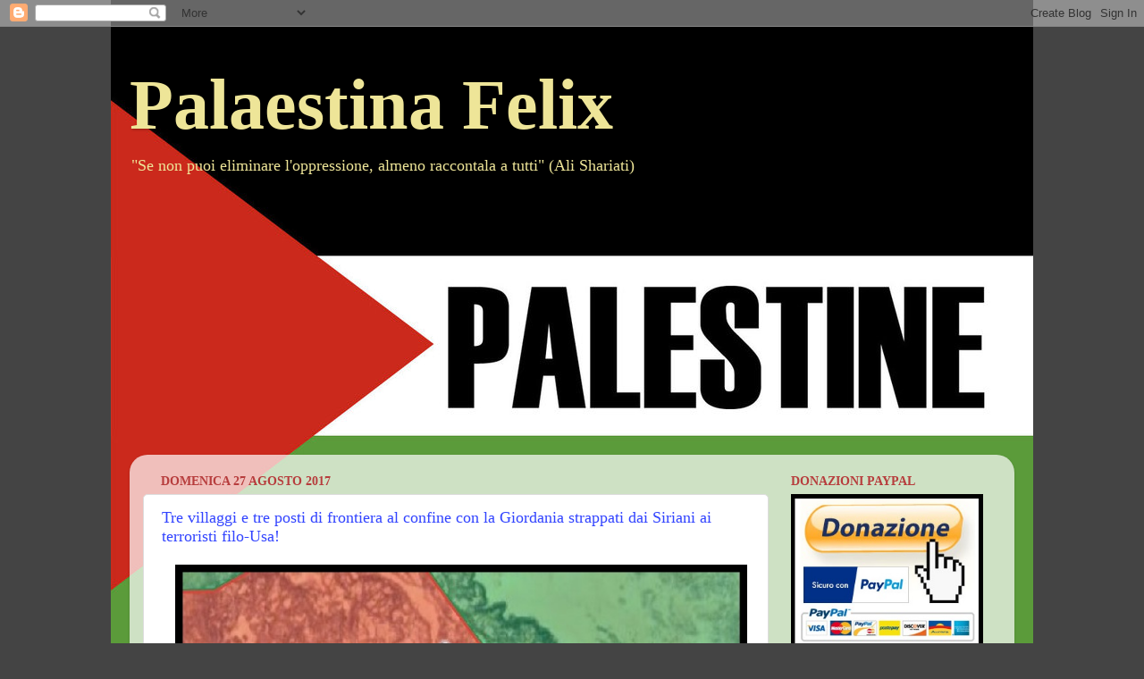

--- FILE ---
content_type: text/html; charset=utf-8
request_url: https://www.google.com/recaptcha/api2/aframe
body_size: 270
content:
<!DOCTYPE HTML><html><head><meta http-equiv="content-type" content="text/html; charset=UTF-8"></head><body><script nonce="h23FSP7BbH6hBLOYXPvk6w">/** Anti-fraud and anti-abuse applications only. See google.com/recaptcha */ try{var clients={'sodar':'https://pagead2.googlesyndication.com/pagead/sodar?'};window.addEventListener("message",function(a){try{if(a.source===window.parent){var b=JSON.parse(a.data);var c=clients[b['id']];if(c){var d=document.createElement('img');d.src=c+b['params']+'&rc='+(localStorage.getItem("rc::a")?sessionStorage.getItem("rc::b"):"");window.document.body.appendChild(d);sessionStorage.setItem("rc::e",parseInt(sessionStorage.getItem("rc::e")||0)+1);localStorage.setItem("rc::h",'1769354036177');}}}catch(b){}});window.parent.postMessage("_grecaptcha_ready", "*");}catch(b){}</script></body></html>